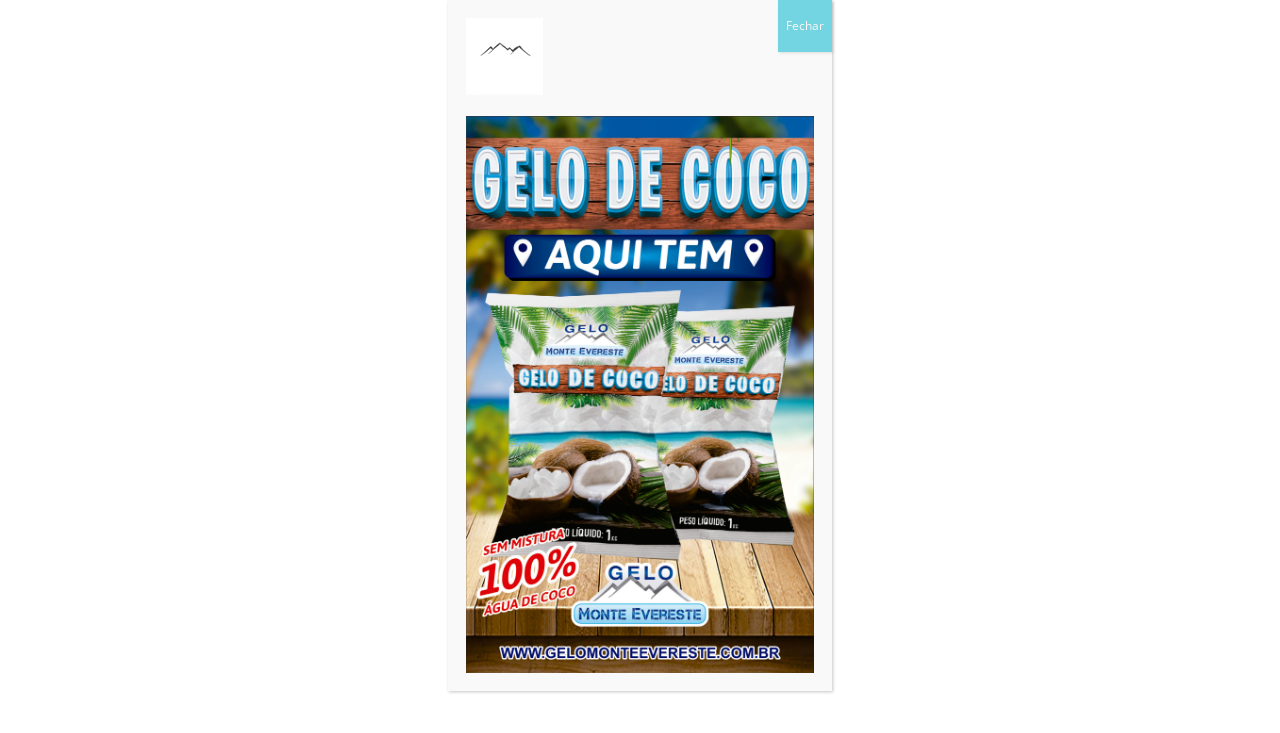

--- FILE ---
content_type: text/html; charset=UTF-8
request_url: https://www.geloemcuritiba.com.br/gelo-em-curitiba-4/
body_size: 17958
content:
<!DOCTYPE html>
<html dir="ltr" lang="pt-BR" prefix="og: https://ogp.me/ns#">
<head>
	<meta name="yandex-verification" content="e8553b4e35b85e13" />
      <meta name="googlebot" content="index,archive,follow" />
<meta name="msnbot" content="all,index,follow" />
<meta name="robots" content="all,index,follow" />
<meta name="robots" content="max-snippet:160" />
<meta name="robots" content="max-image-preview:large" />
<meta name="robots" content="max-video-preview:15" />
	<meta charset="UTF-8" />
<meta http-equiv="X-UA-Compatible" content="IE=edge">
	<link rel="pingback" href="https://www.geloemcuritiba.com.br/xmlrpc.php" />

	<script type="text/javascript">
		document.documentElement.className = 'js';
	</script>

	<title>GELO EM CURITIBA 4 | Gelo em Curitiba</title>
<link rel="preconnect" href="https://fonts.gstatic.com" crossorigin /><style id="et-divi-open-sans-inline-css">/* Original: https://fonts.googleapis.com/css?family=Open+Sans:300italic,400italic,600italic,700italic,800italic,400,300,600,700,800&#038;subset=latin,latin-ext&#038;display=swap *//* User Agent: Mozilla/5.0 (Unknown; Linux x86_64) AppleWebKit/538.1 (KHTML, like Gecko) Safari/538.1 Daum/4.1 */@font-face {font-family: 'Open Sans';font-style: italic;font-weight: 300;font-stretch: normal;font-display: swap;src: url(https://fonts.gstatic.com/s/opensans/v44/memQYaGs126MiZpBA-UFUIcVXSCEkx2cmqvXlWq8tWZ0Pw86hd0Rk5hkWV4exQ.ttf) format('truetype');}@font-face {font-family: 'Open Sans';font-style: italic;font-weight: 400;font-stretch: normal;font-display: swap;src: url(https://fonts.gstatic.com/s/opensans/v44/memQYaGs126MiZpBA-UFUIcVXSCEkx2cmqvXlWq8tWZ0Pw86hd0Rk8ZkWV4exQ.ttf) format('truetype');}@font-face {font-family: 'Open Sans';font-style: italic;font-weight: 600;font-stretch: normal;font-display: swap;src: url(https://fonts.gstatic.com/s/opensans/v44/memQYaGs126MiZpBA-UFUIcVXSCEkx2cmqvXlWq8tWZ0Pw86hd0RkxhjWV4exQ.ttf) format('truetype');}@font-face {font-family: 'Open Sans';font-style: italic;font-weight: 700;font-stretch: normal;font-display: swap;src: url(https://fonts.gstatic.com/s/opensans/v44/memQYaGs126MiZpBA-UFUIcVXSCEkx2cmqvXlWq8tWZ0Pw86hd0RkyFjWV4exQ.ttf) format('truetype');}@font-face {font-family: 'Open Sans';font-style: italic;font-weight: 800;font-stretch: normal;font-display: swap;src: url(https://fonts.gstatic.com/s/opensans/v44/memQYaGs126MiZpBA-UFUIcVXSCEkx2cmqvXlWq8tWZ0Pw86hd0Rk0ZjWV4exQ.ttf) format('truetype');}@font-face {font-family: 'Open Sans';font-style: normal;font-weight: 300;font-stretch: normal;font-display: swap;src: url(https://fonts.gstatic.com/s/opensans/v44/memSYaGs126MiZpBA-UvWbX2vVnXBbObj2OVZyOOSr4dVJWUgsiH0B4uaVc.ttf) format('truetype');}@font-face {font-family: 'Open Sans';font-style: normal;font-weight: 400;font-stretch: normal;font-display: swap;src: url(https://fonts.gstatic.com/s/opensans/v44/memSYaGs126MiZpBA-UvWbX2vVnXBbObj2OVZyOOSr4dVJWUgsjZ0B4uaVc.ttf) format('truetype');}@font-face {font-family: 'Open Sans';font-style: normal;font-weight: 600;font-stretch: normal;font-display: swap;src: url(https://fonts.gstatic.com/s/opensans/v44/memSYaGs126MiZpBA-UvWbX2vVnXBbObj2OVZyOOSr4dVJWUgsgH1x4uaVc.ttf) format('truetype');}@font-face {font-family: 'Open Sans';font-style: normal;font-weight: 700;font-stretch: normal;font-display: swap;src: url(https://fonts.gstatic.com/s/opensans/v44/memSYaGs126MiZpBA-UvWbX2vVnXBbObj2OVZyOOSr4dVJWUgsg-1x4uaVc.ttf) format('truetype');}@font-face {font-family: 'Open Sans';font-style: normal;font-weight: 800;font-stretch: normal;font-display: swap;src: url(https://fonts.gstatic.com/s/opensans/v44/memSYaGs126MiZpBA-UvWbX2vVnXBbObj2OVZyOOSr4dVJWUgshZ1x4uaVc.ttf) format('truetype');}/* User Agent: Mozilla/5.0 (Windows NT 6.1; WOW64; rv:27.0) Gecko/20100101 Firefox/27.0 */@font-face {font-family: 'Open Sans';font-style: italic;font-weight: 300;font-stretch: normal;font-display: swap;src: url(https://fonts.gstatic.com/l/font?kit=memQYaGs126MiZpBA-UFUIcVXSCEkx2cmqvXlWq8tWZ0Pw86hd0Rk5hkWV4exg&skey=743457fe2cc29280&v=v44) format('woff');}@font-face {font-family: 'Open Sans';font-style: italic;font-weight: 400;font-stretch: normal;font-display: swap;src: url(https://fonts.gstatic.com/l/font?kit=memQYaGs126MiZpBA-UFUIcVXSCEkx2cmqvXlWq8tWZ0Pw86hd0Rk8ZkWV4exg&skey=743457fe2cc29280&v=v44) format('woff');}@font-face {font-family: 'Open Sans';font-style: italic;font-weight: 600;font-stretch: normal;font-display: swap;src: url(https://fonts.gstatic.com/l/font?kit=memQYaGs126MiZpBA-UFUIcVXSCEkx2cmqvXlWq8tWZ0Pw86hd0RkxhjWV4exg&skey=743457fe2cc29280&v=v44) format('woff');}@font-face {font-family: 'Open Sans';font-style: italic;font-weight: 700;font-stretch: normal;font-display: swap;src: url(https://fonts.gstatic.com/l/font?kit=memQYaGs126MiZpBA-UFUIcVXSCEkx2cmqvXlWq8tWZ0Pw86hd0RkyFjWV4exg&skey=743457fe2cc29280&v=v44) format('woff');}@font-face {font-family: 'Open Sans';font-style: italic;font-weight: 800;font-stretch: normal;font-display: swap;src: url(https://fonts.gstatic.com/l/font?kit=memQYaGs126MiZpBA-UFUIcVXSCEkx2cmqvXlWq8tWZ0Pw86hd0Rk0ZjWV4exg&skey=743457fe2cc29280&v=v44) format('woff');}@font-face {font-family: 'Open Sans';font-style: normal;font-weight: 300;font-stretch: normal;font-display: swap;src: url(https://fonts.gstatic.com/l/font?kit=memSYaGs126MiZpBA-UvWbX2vVnXBbObj2OVZyOOSr4dVJWUgsiH0B4uaVQ&skey=62c1cbfccc78b4b2&v=v44) format('woff');}@font-face {font-family: 'Open Sans';font-style: normal;font-weight: 400;font-stretch: normal;font-display: swap;src: url(https://fonts.gstatic.com/l/font?kit=memSYaGs126MiZpBA-UvWbX2vVnXBbObj2OVZyOOSr4dVJWUgsjZ0B4uaVQ&skey=62c1cbfccc78b4b2&v=v44) format('woff');}@font-face {font-family: 'Open Sans';font-style: normal;font-weight: 600;font-stretch: normal;font-display: swap;src: url(https://fonts.gstatic.com/l/font?kit=memSYaGs126MiZpBA-UvWbX2vVnXBbObj2OVZyOOSr4dVJWUgsgH1x4uaVQ&skey=62c1cbfccc78b4b2&v=v44) format('woff');}@font-face {font-family: 'Open Sans';font-style: normal;font-weight: 700;font-stretch: normal;font-display: swap;src: url(https://fonts.gstatic.com/l/font?kit=memSYaGs126MiZpBA-UvWbX2vVnXBbObj2OVZyOOSr4dVJWUgsg-1x4uaVQ&skey=62c1cbfccc78b4b2&v=v44) format('woff');}@font-face {font-family: 'Open Sans';font-style: normal;font-weight: 800;font-stretch: normal;font-display: swap;src: url(https://fonts.gstatic.com/l/font?kit=memSYaGs126MiZpBA-UvWbX2vVnXBbObj2OVZyOOSr4dVJWUgshZ1x4uaVQ&skey=62c1cbfccc78b4b2&v=v44) format('woff');}/* User Agent: Mozilla/5.0 (Windows NT 6.3; rv:39.0) Gecko/20100101 Firefox/39.0 */@font-face {font-family: 'Open Sans';font-style: italic;font-weight: 300;font-stretch: normal;font-display: swap;src: url(https://fonts.gstatic.com/s/opensans/v44/memQYaGs126MiZpBA-UFUIcVXSCEkx2cmqvXlWq8tWZ0Pw86hd0Rk5hkWV4ewA.woff2) format('woff2');}@font-face {font-family: 'Open Sans';font-style: italic;font-weight: 400;font-stretch: normal;font-display: swap;src: url(https://fonts.gstatic.com/s/opensans/v44/memQYaGs126MiZpBA-UFUIcVXSCEkx2cmqvXlWq8tWZ0Pw86hd0Rk8ZkWV4ewA.woff2) format('woff2');}@font-face {font-family: 'Open Sans';font-style: italic;font-weight: 600;font-stretch: normal;font-display: swap;src: url(https://fonts.gstatic.com/s/opensans/v44/memQYaGs126MiZpBA-UFUIcVXSCEkx2cmqvXlWq8tWZ0Pw86hd0RkxhjWV4ewA.woff2) format('woff2');}@font-face {font-family: 'Open Sans';font-style: italic;font-weight: 700;font-stretch: normal;font-display: swap;src: url(https://fonts.gstatic.com/s/opensans/v44/memQYaGs126MiZpBA-UFUIcVXSCEkx2cmqvXlWq8tWZ0Pw86hd0RkyFjWV4ewA.woff2) format('woff2');}@font-face {font-family: 'Open Sans';font-style: italic;font-weight: 800;font-stretch: normal;font-display: swap;src: url(https://fonts.gstatic.com/s/opensans/v44/memQYaGs126MiZpBA-UFUIcVXSCEkx2cmqvXlWq8tWZ0Pw86hd0Rk0ZjWV4ewA.woff2) format('woff2');}@font-face {font-family: 'Open Sans';font-style: normal;font-weight: 300;font-stretch: normal;font-display: swap;src: url(https://fonts.gstatic.com/s/opensans/v44/memSYaGs126MiZpBA-UvWbX2vVnXBbObj2OVZyOOSr4dVJWUgsiH0B4uaVI.woff2) format('woff2');}@font-face {font-family: 'Open Sans';font-style: normal;font-weight: 400;font-stretch: normal;font-display: swap;src: url(https://fonts.gstatic.com/s/opensans/v44/memSYaGs126MiZpBA-UvWbX2vVnXBbObj2OVZyOOSr4dVJWUgsjZ0B4uaVI.woff2) format('woff2');}@font-face {font-family: 'Open Sans';font-style: normal;font-weight: 600;font-stretch: normal;font-display: swap;src: url(https://fonts.gstatic.com/s/opensans/v44/memSYaGs126MiZpBA-UvWbX2vVnXBbObj2OVZyOOSr4dVJWUgsgH1x4uaVI.woff2) format('woff2');}@font-face {font-family: 'Open Sans';font-style: normal;font-weight: 700;font-stretch: normal;font-display: swap;src: url(https://fonts.gstatic.com/s/opensans/v44/memSYaGs126MiZpBA-UvWbX2vVnXBbObj2OVZyOOSr4dVJWUgsg-1x4uaVI.woff2) format('woff2');}@font-face {font-family: 'Open Sans';font-style: normal;font-weight: 800;font-stretch: normal;font-display: swap;src: url(https://fonts.gstatic.com/s/opensans/v44/memSYaGs126MiZpBA-UvWbX2vVnXBbObj2OVZyOOSr4dVJWUgshZ1x4uaVI.woff2) format('woff2');}</style>
		<!-- All in One SEO 4.9.2 - aioseo.com -->
	<meta name="robots" content="max-snippet:-1, max-image-preview:large, max-video-preview:-1" />
	<meta name="author" content="CjIhxBTTXFXhc"/>
	<meta name="google-site-verification" content="gzG0vJ3wHdPIS98VhvcWzb6wJJZmo38IHI7aWbBswk" />
	<meta name="msvalidate.01" content="3039E93D81500AFA88DBAF5123248700" />
	<link rel="canonical" href="https://www.geloemcuritiba.com.br/gelo-em-curitiba-4/" />
	<meta name="generator" content="All in One SEO (AIOSEO) 4.9.2" />
		<meta property="og:locale" content="pt_BR" />
		<meta property="og:site_name" content="Gelo em Curitiba | VENDA DE GELO" />
		<meta property="og:type" content="article" />
		<meta property="og:title" content="GELO EM CURITIBA 4 | Gelo em Curitiba" />
		<meta property="og:url" content="https://www.geloemcuritiba.com.br/gelo-em-curitiba-4/" />
		<meta property="og:image" content="https://www.geloemcuritiba.com.br/wp-content/uploads/2019/03/GELO-CURITIBA.jpg" />
		<meta property="og:image:secure_url" content="https://www.geloemcuritiba.com.br/wp-content/uploads/2019/03/GELO-CURITIBA.jpg" />
		<meta property="og:image:width" content="510" />
		<meta property="og:image:height" content="510" />
		<meta property="article:published_time" content="2019-03-11T19:57:25+00:00" />
		<meta property="article:modified_time" content="2021-04-19T19:22:47+00:00" />
		<script type="application/ld+json" class="aioseo-schema">
			{"@context":"https:\/\/schema.org","@graph":[{"@type":"BreadcrumbList","@id":"https:\/\/www.geloemcuritiba.com.br\/gelo-em-curitiba-4\/#breadcrumblist","itemListElement":[{"@type":"ListItem","@id":"https:\/\/www.geloemcuritiba.com.br#listItem","position":1,"name":"In\u00edcio","item":"https:\/\/www.geloemcuritiba.com.br","nextItem":{"@type":"ListItem","@id":"https:\/\/www.geloemcuritiba.com.br\/gelo-em-curitiba-4\/#listItem","name":"GELO EM CURITIBA 4"}},{"@type":"ListItem","@id":"https:\/\/www.geloemcuritiba.com.br\/gelo-em-curitiba-4\/#listItem","position":2,"name":"GELO EM CURITIBA 4","previousItem":{"@type":"ListItem","@id":"https:\/\/www.geloemcuritiba.com.br#listItem","name":"In\u00edcio"}}]},{"@type":"ItemPage","@id":"https:\/\/www.geloemcuritiba.com.br\/gelo-em-curitiba-4\/#itempage","url":"https:\/\/www.geloemcuritiba.com.br\/gelo-em-curitiba-4\/","name":"GELO EM CURITIBA 4 | Gelo em Curitiba","inLanguage":"pt-BR","isPartOf":{"@id":"https:\/\/www.geloemcuritiba.com.br\/#website"},"breadcrumb":{"@id":"https:\/\/www.geloemcuritiba.com.br\/gelo-em-curitiba-4\/#breadcrumblist"},"author":{"@id":"https:\/\/www.geloemcuritiba.com.br\/author\/cjihxbttxfxhc\/#author"},"creator":{"@id":"https:\/\/www.geloemcuritiba.com.br\/author\/cjihxbttxfxhc\/#author"},"datePublished":"2019-03-11T16:57:25-03:00","dateModified":"2021-04-19T16:22:47-03:00"},{"@type":"Organization","@id":"https:\/\/www.geloemcuritiba.com.br\/#organization","name":"GELO MONTE EVREST","description":"VENDA DE GELO","url":"https:\/\/www.geloemcuritiba.com.br\/","telephone":"+554131144610","logo":{"@type":"ImageObject","url":"https:\/\/www.geloemcuritiba.com.br\/wp-content\/uploads\/2019\/03\/GELO-EM-CURITIBA-E-REGI\u00c3O.png","@id":"https:\/\/www.geloemcuritiba.com.br\/gelo-em-curitiba-4\/#organizationLogo","width":400,"height":174},"image":{"@id":"https:\/\/www.geloemcuritiba.com.br\/gelo-em-curitiba-4\/#organizationLogo"}},{"@type":"Person","@id":"https:\/\/www.geloemcuritiba.com.br\/author\/cjihxbttxfxhc\/#author","url":"https:\/\/www.geloemcuritiba.com.br\/author\/cjihxbttxfxhc\/","name":"CjIhxBTTXFXhc","image":{"@type":"ImageObject","@id":"https:\/\/www.geloemcuritiba.com.br\/gelo-em-curitiba-4\/#authorImage","url":"https:\/\/secure.gravatar.com\/avatar\/83d2733663dd6fa0b72f6f938465b9c2d7c7aeaaa72dcc6b08702275efd7ab3e?s=96&d=mm&r=g","width":96,"height":96,"caption":"CjIhxBTTXFXhc"}},{"@type":"WebSite","@id":"https:\/\/www.geloemcuritiba.com.br\/#website","url":"https:\/\/www.geloemcuritiba.com.br\/","name":"Gelo em Curitiba","description":"VENDA DE GELO","inLanguage":"pt-BR","publisher":{"@id":"https:\/\/www.geloemcuritiba.com.br\/#organization"}}]}
		</script>
		<!-- All in One SEO -->

<script type="text/javascript">
			let jqueryParams=[],jQuery=function(r){return jqueryParams=[...jqueryParams,r],jQuery},$=function(r){return jqueryParams=[...jqueryParams,r],$};window.jQuery=jQuery,window.$=jQuery;let customHeadScripts=!1;jQuery.fn=jQuery.prototype={},$.fn=jQuery.prototype={},jQuery.noConflict=function(r){if(window.jQuery)return jQuery=window.jQuery,$=window.jQuery,customHeadScripts=!0,jQuery.noConflict},jQuery.ready=function(r){jqueryParams=[...jqueryParams,r]},$.ready=function(r){jqueryParams=[...jqueryParams,r]},jQuery.load=function(r){jqueryParams=[...jqueryParams,r]},$.load=function(r){jqueryParams=[...jqueryParams,r]},jQuery.fn.ready=function(r){jqueryParams=[...jqueryParams,r]},$.fn.ready=function(r){jqueryParams=[...jqueryParams,r]};</script><link rel='dns-prefetch' href='//www.googletagmanager.com' />
<link rel="alternate" type="application/rss+xml" title="Feed para Gelo em Curitiba &raquo;" href="https://www.geloemcuritiba.com.br/feed/" />
<link rel="alternate" type="application/rss+xml" title="Feed de comentários para Gelo em Curitiba &raquo;" href="https://www.geloemcuritiba.com.br/comments/feed/" />
<link rel="alternate" type="application/rss+xml" title="Feed de comentários para Gelo em Curitiba &raquo; GELO EM CURITIBA 4" href="https://www.geloemcuritiba.com.br/feed/?attachment_id=645" />
<link rel="alternate" title="oEmbed (JSON)" type="application/json+oembed" href="https://www.geloemcuritiba.com.br/wp-json/oembed/1.0/embed?url=https%3A%2F%2Fwww.geloemcuritiba.com.br%2Fgelo-em-curitiba-4%2F" />
<link rel="alternate" title="oEmbed (XML)" type="text/xml+oembed" href="https://www.geloemcuritiba.com.br/wp-json/oembed/1.0/embed?url=https%3A%2F%2Fwww.geloemcuritiba.com.br%2Fgelo-em-curitiba-4%2F&#038;format=xml" />
		<!-- This site uses the Google Analytics by MonsterInsights plugin v9.11.0 - Using Analytics tracking - https://www.monsterinsights.com/ -->
		<!-- Note: MonsterInsights is not currently configured on this site. The site owner needs to authenticate with Google Analytics in the MonsterInsights settings panel. -->
					<!-- No tracking code set -->
				<!-- / Google Analytics by MonsterInsights -->
		<meta content="Divi Child Theme v.2.0" name="generator"/><style id='wp-block-library-inline-css' type='text/css'>
:root{--wp-block-synced-color:#7a00df;--wp-block-synced-color--rgb:122,0,223;--wp-bound-block-color:var(--wp-block-synced-color);--wp-editor-canvas-background:#ddd;--wp-admin-theme-color:#007cba;--wp-admin-theme-color--rgb:0,124,186;--wp-admin-theme-color-darker-10:#006ba1;--wp-admin-theme-color-darker-10--rgb:0,107,160.5;--wp-admin-theme-color-darker-20:#005a87;--wp-admin-theme-color-darker-20--rgb:0,90,135;--wp-admin-border-width-focus:2px}@media (min-resolution:192dpi){:root{--wp-admin-border-width-focus:1.5px}}.wp-element-button{cursor:pointer}:root .has-very-light-gray-background-color{background-color:#eee}:root .has-very-dark-gray-background-color{background-color:#313131}:root .has-very-light-gray-color{color:#eee}:root .has-very-dark-gray-color{color:#313131}:root .has-vivid-green-cyan-to-vivid-cyan-blue-gradient-background{background:linear-gradient(135deg,#00d084,#0693e3)}:root .has-purple-crush-gradient-background{background:linear-gradient(135deg,#34e2e4,#4721fb 50%,#ab1dfe)}:root .has-hazy-dawn-gradient-background{background:linear-gradient(135deg,#faaca8,#dad0ec)}:root .has-subdued-olive-gradient-background{background:linear-gradient(135deg,#fafae1,#67a671)}:root .has-atomic-cream-gradient-background{background:linear-gradient(135deg,#fdd79a,#004a59)}:root .has-nightshade-gradient-background{background:linear-gradient(135deg,#330968,#31cdcf)}:root .has-midnight-gradient-background{background:linear-gradient(135deg,#020381,#2874fc)}:root{--wp--preset--font-size--normal:16px;--wp--preset--font-size--huge:42px}.has-regular-font-size{font-size:1em}.has-larger-font-size{font-size:2.625em}.has-normal-font-size{font-size:var(--wp--preset--font-size--normal)}.has-huge-font-size{font-size:var(--wp--preset--font-size--huge)}.has-text-align-center{text-align:center}.has-text-align-left{text-align:left}.has-text-align-right{text-align:right}.has-fit-text{white-space:nowrap!important}#end-resizable-editor-section{display:none}.aligncenter{clear:both}.items-justified-left{justify-content:flex-start}.items-justified-center{justify-content:center}.items-justified-right{justify-content:flex-end}.items-justified-space-between{justify-content:space-between}.screen-reader-text{border:0;clip-path:inset(50%);height:1px;margin:-1px;overflow:hidden;padding:0;position:absolute;width:1px;word-wrap:normal!important}.screen-reader-text:focus{background-color:#ddd;clip-path:none;color:#444;display:block;font-size:1em;height:auto;left:5px;line-height:normal;padding:15px 23px 14px;text-decoration:none;top:5px;width:auto;z-index:100000}html :where(.has-border-color){border-style:solid}html :where([style*=border-top-color]){border-top-style:solid}html :where([style*=border-right-color]){border-right-style:solid}html :where([style*=border-bottom-color]){border-bottom-style:solid}html :where([style*=border-left-color]){border-left-style:solid}html :where([style*=border-width]){border-style:solid}html :where([style*=border-top-width]){border-top-style:solid}html :where([style*=border-right-width]){border-right-style:solid}html :where([style*=border-bottom-width]){border-bottom-style:solid}html :where([style*=border-left-width]){border-left-style:solid}html :where(img[class*=wp-image-]){height:auto;max-width:100%}:where(figure){margin:0 0 1em}html :where(.is-position-sticky){--wp-admin--admin-bar--position-offset:var(--wp-admin--admin-bar--height,0px)}@media screen and (max-width:600px){html :where(.is-position-sticky){--wp-admin--admin-bar--position-offset:0px}}

/*# sourceURL=wp-block-library-inline-css */
</style><style id='global-styles-inline-css' type='text/css'>
:root{--wp--preset--aspect-ratio--square: 1;--wp--preset--aspect-ratio--4-3: 4/3;--wp--preset--aspect-ratio--3-4: 3/4;--wp--preset--aspect-ratio--3-2: 3/2;--wp--preset--aspect-ratio--2-3: 2/3;--wp--preset--aspect-ratio--16-9: 16/9;--wp--preset--aspect-ratio--9-16: 9/16;--wp--preset--color--black: #000000;--wp--preset--color--cyan-bluish-gray: #abb8c3;--wp--preset--color--white: #ffffff;--wp--preset--color--pale-pink: #f78da7;--wp--preset--color--vivid-red: #cf2e2e;--wp--preset--color--luminous-vivid-orange: #ff6900;--wp--preset--color--luminous-vivid-amber: #fcb900;--wp--preset--color--light-green-cyan: #7bdcb5;--wp--preset--color--vivid-green-cyan: #00d084;--wp--preset--color--pale-cyan-blue: #8ed1fc;--wp--preset--color--vivid-cyan-blue: #0693e3;--wp--preset--color--vivid-purple: #9b51e0;--wp--preset--gradient--vivid-cyan-blue-to-vivid-purple: linear-gradient(135deg,rgb(6,147,227) 0%,rgb(155,81,224) 100%);--wp--preset--gradient--light-green-cyan-to-vivid-green-cyan: linear-gradient(135deg,rgb(122,220,180) 0%,rgb(0,208,130) 100%);--wp--preset--gradient--luminous-vivid-amber-to-luminous-vivid-orange: linear-gradient(135deg,rgb(252,185,0) 0%,rgb(255,105,0) 100%);--wp--preset--gradient--luminous-vivid-orange-to-vivid-red: linear-gradient(135deg,rgb(255,105,0) 0%,rgb(207,46,46) 100%);--wp--preset--gradient--very-light-gray-to-cyan-bluish-gray: linear-gradient(135deg,rgb(238,238,238) 0%,rgb(169,184,195) 100%);--wp--preset--gradient--cool-to-warm-spectrum: linear-gradient(135deg,rgb(74,234,220) 0%,rgb(151,120,209) 20%,rgb(207,42,186) 40%,rgb(238,44,130) 60%,rgb(251,105,98) 80%,rgb(254,248,76) 100%);--wp--preset--gradient--blush-light-purple: linear-gradient(135deg,rgb(255,206,236) 0%,rgb(152,150,240) 100%);--wp--preset--gradient--blush-bordeaux: linear-gradient(135deg,rgb(254,205,165) 0%,rgb(254,45,45) 50%,rgb(107,0,62) 100%);--wp--preset--gradient--luminous-dusk: linear-gradient(135deg,rgb(255,203,112) 0%,rgb(199,81,192) 50%,rgb(65,88,208) 100%);--wp--preset--gradient--pale-ocean: linear-gradient(135deg,rgb(255,245,203) 0%,rgb(182,227,212) 50%,rgb(51,167,181) 100%);--wp--preset--gradient--electric-grass: linear-gradient(135deg,rgb(202,248,128) 0%,rgb(113,206,126) 100%);--wp--preset--gradient--midnight: linear-gradient(135deg,rgb(2,3,129) 0%,rgb(40,116,252) 100%);--wp--preset--font-size--small: 13px;--wp--preset--font-size--medium: 20px;--wp--preset--font-size--large: 36px;--wp--preset--font-size--x-large: 42px;--wp--preset--spacing--20: 0.44rem;--wp--preset--spacing--30: 0.67rem;--wp--preset--spacing--40: 1rem;--wp--preset--spacing--50: 1.5rem;--wp--preset--spacing--60: 2.25rem;--wp--preset--spacing--70: 3.38rem;--wp--preset--spacing--80: 5.06rem;--wp--preset--shadow--natural: 6px 6px 9px rgba(0, 0, 0, 0.2);--wp--preset--shadow--deep: 12px 12px 50px rgba(0, 0, 0, 0.4);--wp--preset--shadow--sharp: 6px 6px 0px rgba(0, 0, 0, 0.2);--wp--preset--shadow--outlined: 6px 6px 0px -3px rgb(255, 255, 255), 6px 6px rgb(0, 0, 0);--wp--preset--shadow--crisp: 6px 6px 0px rgb(0, 0, 0);}:root { --wp--style--global--content-size: 823px;--wp--style--global--wide-size: 1080px; }:where(body) { margin: 0; }.wp-site-blocks > .alignleft { float: left; margin-right: 2em; }.wp-site-blocks > .alignright { float: right; margin-left: 2em; }.wp-site-blocks > .aligncenter { justify-content: center; margin-left: auto; margin-right: auto; }:where(.is-layout-flex){gap: 0.5em;}:where(.is-layout-grid){gap: 0.5em;}.is-layout-flow > .alignleft{float: left;margin-inline-start: 0;margin-inline-end: 2em;}.is-layout-flow > .alignright{float: right;margin-inline-start: 2em;margin-inline-end: 0;}.is-layout-flow > .aligncenter{margin-left: auto !important;margin-right: auto !important;}.is-layout-constrained > .alignleft{float: left;margin-inline-start: 0;margin-inline-end: 2em;}.is-layout-constrained > .alignright{float: right;margin-inline-start: 2em;margin-inline-end: 0;}.is-layout-constrained > .aligncenter{margin-left: auto !important;margin-right: auto !important;}.is-layout-constrained > :where(:not(.alignleft):not(.alignright):not(.alignfull)){max-width: var(--wp--style--global--content-size);margin-left: auto !important;margin-right: auto !important;}.is-layout-constrained > .alignwide{max-width: var(--wp--style--global--wide-size);}body .is-layout-flex{display: flex;}.is-layout-flex{flex-wrap: wrap;align-items: center;}.is-layout-flex > :is(*, div){margin: 0;}body .is-layout-grid{display: grid;}.is-layout-grid > :is(*, div){margin: 0;}body{padding-top: 0px;padding-right: 0px;padding-bottom: 0px;padding-left: 0px;}:root :where(.wp-element-button, .wp-block-button__link){background-color: #32373c;border-width: 0;color: #fff;font-family: inherit;font-size: inherit;font-style: inherit;font-weight: inherit;letter-spacing: inherit;line-height: inherit;padding-top: calc(0.667em + 2px);padding-right: calc(1.333em + 2px);padding-bottom: calc(0.667em + 2px);padding-left: calc(1.333em + 2px);text-decoration: none;text-transform: inherit;}.has-black-color{color: var(--wp--preset--color--black) !important;}.has-cyan-bluish-gray-color{color: var(--wp--preset--color--cyan-bluish-gray) !important;}.has-white-color{color: var(--wp--preset--color--white) !important;}.has-pale-pink-color{color: var(--wp--preset--color--pale-pink) !important;}.has-vivid-red-color{color: var(--wp--preset--color--vivid-red) !important;}.has-luminous-vivid-orange-color{color: var(--wp--preset--color--luminous-vivid-orange) !important;}.has-luminous-vivid-amber-color{color: var(--wp--preset--color--luminous-vivid-amber) !important;}.has-light-green-cyan-color{color: var(--wp--preset--color--light-green-cyan) !important;}.has-vivid-green-cyan-color{color: var(--wp--preset--color--vivid-green-cyan) !important;}.has-pale-cyan-blue-color{color: var(--wp--preset--color--pale-cyan-blue) !important;}.has-vivid-cyan-blue-color{color: var(--wp--preset--color--vivid-cyan-blue) !important;}.has-vivid-purple-color{color: var(--wp--preset--color--vivid-purple) !important;}.has-black-background-color{background-color: var(--wp--preset--color--black) !important;}.has-cyan-bluish-gray-background-color{background-color: var(--wp--preset--color--cyan-bluish-gray) !important;}.has-white-background-color{background-color: var(--wp--preset--color--white) !important;}.has-pale-pink-background-color{background-color: var(--wp--preset--color--pale-pink) !important;}.has-vivid-red-background-color{background-color: var(--wp--preset--color--vivid-red) !important;}.has-luminous-vivid-orange-background-color{background-color: var(--wp--preset--color--luminous-vivid-orange) !important;}.has-luminous-vivid-amber-background-color{background-color: var(--wp--preset--color--luminous-vivid-amber) !important;}.has-light-green-cyan-background-color{background-color: var(--wp--preset--color--light-green-cyan) !important;}.has-vivid-green-cyan-background-color{background-color: var(--wp--preset--color--vivid-green-cyan) !important;}.has-pale-cyan-blue-background-color{background-color: var(--wp--preset--color--pale-cyan-blue) !important;}.has-vivid-cyan-blue-background-color{background-color: var(--wp--preset--color--vivid-cyan-blue) !important;}.has-vivid-purple-background-color{background-color: var(--wp--preset--color--vivid-purple) !important;}.has-black-border-color{border-color: var(--wp--preset--color--black) !important;}.has-cyan-bluish-gray-border-color{border-color: var(--wp--preset--color--cyan-bluish-gray) !important;}.has-white-border-color{border-color: var(--wp--preset--color--white) !important;}.has-pale-pink-border-color{border-color: var(--wp--preset--color--pale-pink) !important;}.has-vivid-red-border-color{border-color: var(--wp--preset--color--vivid-red) !important;}.has-luminous-vivid-orange-border-color{border-color: var(--wp--preset--color--luminous-vivid-orange) !important;}.has-luminous-vivid-amber-border-color{border-color: var(--wp--preset--color--luminous-vivid-amber) !important;}.has-light-green-cyan-border-color{border-color: var(--wp--preset--color--light-green-cyan) !important;}.has-vivid-green-cyan-border-color{border-color: var(--wp--preset--color--vivid-green-cyan) !important;}.has-pale-cyan-blue-border-color{border-color: var(--wp--preset--color--pale-cyan-blue) !important;}.has-vivid-cyan-blue-border-color{border-color: var(--wp--preset--color--vivid-cyan-blue) !important;}.has-vivid-purple-border-color{border-color: var(--wp--preset--color--vivid-purple) !important;}.has-vivid-cyan-blue-to-vivid-purple-gradient-background{background: var(--wp--preset--gradient--vivid-cyan-blue-to-vivid-purple) !important;}.has-light-green-cyan-to-vivid-green-cyan-gradient-background{background: var(--wp--preset--gradient--light-green-cyan-to-vivid-green-cyan) !important;}.has-luminous-vivid-amber-to-luminous-vivid-orange-gradient-background{background: var(--wp--preset--gradient--luminous-vivid-amber-to-luminous-vivid-orange) !important;}.has-luminous-vivid-orange-to-vivid-red-gradient-background{background: var(--wp--preset--gradient--luminous-vivid-orange-to-vivid-red) !important;}.has-very-light-gray-to-cyan-bluish-gray-gradient-background{background: var(--wp--preset--gradient--very-light-gray-to-cyan-bluish-gray) !important;}.has-cool-to-warm-spectrum-gradient-background{background: var(--wp--preset--gradient--cool-to-warm-spectrum) !important;}.has-blush-light-purple-gradient-background{background: var(--wp--preset--gradient--blush-light-purple) !important;}.has-blush-bordeaux-gradient-background{background: var(--wp--preset--gradient--blush-bordeaux) !important;}.has-luminous-dusk-gradient-background{background: var(--wp--preset--gradient--luminous-dusk) !important;}.has-pale-ocean-gradient-background{background: var(--wp--preset--gradient--pale-ocean) !important;}.has-electric-grass-gradient-background{background: var(--wp--preset--gradient--electric-grass) !important;}.has-midnight-gradient-background{background: var(--wp--preset--gradient--midnight) !important;}.has-small-font-size{font-size: var(--wp--preset--font-size--small) !important;}.has-medium-font-size{font-size: var(--wp--preset--font-size--medium) !important;}.has-large-font-size{font-size: var(--wp--preset--font-size--large) !important;}.has-x-large-font-size{font-size: var(--wp--preset--font-size--x-large) !important;}
/*# sourceURL=global-styles-inline-css */
</style>

<link rel='stylesheet' id='wp-components-css' href='https://www.geloemcuritiba.com.br/wp-includes/css/dist/components/style.min.css?ver=6.9' type='text/css' media='all' />
<link rel='stylesheet' id='wp-preferences-css' href='https://www.geloemcuritiba.com.br/wp-includes/css/dist/preferences/style.min.css?ver=6.9' type='text/css' media='all' />
<link rel='stylesheet' id='wp-block-editor-css' href='https://www.geloemcuritiba.com.br/wp-includes/css/dist/block-editor/style.min.css?ver=6.9' type='text/css' media='all' />
<link rel='stylesheet' id='popup-maker-block-library-style-css' href='https://www.geloemcuritiba.com.br/wp-content/plugins/popup-maker/dist/packages/block-library-style.css?ver=dbea705cfafe089d65f1' type='text/css' media='all' />
<link rel='stylesheet' id='cookie-notice-front-css' href='https://www.geloemcuritiba.com.br/wp-content/plugins/cookie-notice/css/front.min.css?ver=2.5.11' type='text/css' media='all' />
<link rel='stylesheet' id='formcraft-common-css' href='https://www.geloemcuritiba.com.br/wp-content/plugins/formcraft3/dist/formcraft-common.css?ver=3.8.25' type='text/css' media='all' />
<link rel='stylesheet' id='formcraft-form-css' href='https://www.geloemcuritiba.com.br/wp-content/plugins/formcraft3/dist/form.css?ver=3.8.25' type='text/css' media='all' />
<link rel='stylesheet' id='woocommerce-layout-css' href='https://www.geloemcuritiba.com.br/wp-content/plugins/woocommerce/assets/css/woocommerce-layout.css?ver=10.4.3' type='text/css' media='all' />
<link rel='stylesheet' id='woocommerce-smallscreen-css' href='https://www.geloemcuritiba.com.br/wp-content/plugins/woocommerce/assets/css/woocommerce-smallscreen.css?ver=10.4.3' type='text/css' media='only screen and (max-width: 768px)' />
<link rel='stylesheet' id='woocommerce-general-css' href='https://www.geloemcuritiba.com.br/wp-content/plugins/woocommerce/assets/css/woocommerce.css?ver=10.4.3' type='text/css' media='all' />
<style id='woocommerce-inline-inline-css' type='text/css'>
.woocommerce form .form-row .required { visibility: visible; }
/*# sourceURL=woocommerce-inline-inline-css */
</style>
<link rel='stylesheet' id='popup-maker-site-css' href='//www.geloemcuritiba.com.br/wp-content/uploads/pum/pum-site-styles.css?generated=1756748761&#038;ver=1.21.5' type='text/css' media='all' />
<link rel='stylesheet' id='divi-style-parent-css' href='https://www.geloemcuritiba.com.br/wp-content/themes/Divi/style-static.min.css?ver=4.27.5' type='text/css' media='all' />
<link rel='stylesheet' id='divi-style-pum-css' href='https://www.geloemcuritiba.com.br/wp-content/themes/child%20theme/style.css?ver=4.27.5' type='text/css' media='all' />
<script type="text/javascript" id="cookie-notice-front-js-before">
/* <![CDATA[ */
var cnArgs = {"ajaxUrl":"https:\/\/www.geloemcuritiba.com.br\/wp-admin\/admin-ajax.php","nonce":"29d5c9cb78","hideEffect":"fade","position":"bottom","onScroll":false,"onScrollOffset":100,"onClick":false,"cookieName":"cookie_notice_accepted","cookieTime":2592000,"cookieTimeRejected":2592000,"globalCookie":false,"redirection":false,"cache":false,"revokeCookies":false,"revokeCookiesOpt":"automatic"};

//# sourceURL=cookie-notice-front-js-before
/* ]]> */
</script>
<script type="text/javascript" src="https://www.geloemcuritiba.com.br/wp-content/plugins/cookie-notice/js/front.min.js?ver=2.5.11" id="cookie-notice-front-js"></script>
<script type="text/javascript" src="https://www.geloemcuritiba.com.br/wp-includes/js/jquery/jquery.min.js?ver=3.7.1" id="jquery-core-js"></script>
<script type="text/javascript" src="https://www.geloemcuritiba.com.br/wp-includes/js/jquery/jquery-migrate.min.js?ver=3.4.1" id="jquery-migrate-js"></script>
<script type="text/javascript" id="jquery-js-after">
/* <![CDATA[ */
jqueryParams.length&&$.each(jqueryParams,function(e,r){if("function"==typeof r){var n=String(r);n.replace("$","jQuery");var a=new Function("return "+n)();$(document).ready(a)}});
//# sourceURL=jquery-js-after
/* ]]> */
</script>
<script type="text/javascript" src="https://www.geloemcuritiba.com.br/wp-content/plugins/woocommerce/assets/js/jquery-blockui/jquery.blockUI.min.js?ver=2.7.0-wc.10.4.3" id="wc-jquery-blockui-js" defer="defer" data-wp-strategy="defer"></script>
<script type="text/javascript" id="wc-add-to-cart-js-extra">
/* <![CDATA[ */
var wc_add_to_cart_params = {"ajax_url":"/wp-admin/admin-ajax.php","wc_ajax_url":"/?wc-ajax=%%endpoint%%","i18n_view_cart":"Ver carrinho","cart_url":"https://www.geloemcuritiba.com.br/carrinho/","is_cart":"","cart_redirect_after_add":"no"};
//# sourceURL=wc-add-to-cart-js-extra
/* ]]> */
</script>
<script type="text/javascript" src="https://www.geloemcuritiba.com.br/wp-content/plugins/woocommerce/assets/js/frontend/add-to-cart.min.js?ver=10.4.3" id="wc-add-to-cart-js" defer="defer" data-wp-strategy="defer"></script>
<script type="text/javascript" src="https://www.geloemcuritiba.com.br/wp-content/plugins/woocommerce/assets/js/js-cookie/js.cookie.min.js?ver=2.1.4-wc.10.4.3" id="wc-js-cookie-js" defer="defer" data-wp-strategy="defer"></script>
<script type="text/javascript" id="woocommerce-js-extra">
/* <![CDATA[ */
var woocommerce_params = {"ajax_url":"/wp-admin/admin-ajax.php","wc_ajax_url":"/?wc-ajax=%%endpoint%%","i18n_password_show":"Mostrar senha","i18n_password_hide":"Ocultar senha"};
//# sourceURL=woocommerce-js-extra
/* ]]> */
</script>
<script type="text/javascript" src="https://www.geloemcuritiba.com.br/wp-content/plugins/woocommerce/assets/js/frontend/woocommerce.min.js?ver=10.4.3" id="woocommerce-js" defer="defer" data-wp-strategy="defer"></script>

<!-- Snippet da etiqueta do Google (gtag.js) adicionado pelo Site Kit -->
<!-- Snippet do Google Análises adicionado pelo Site Kit -->
<script type="text/javascript" src="https://www.googletagmanager.com/gtag/js?id=G-VMJ5HCXTN2" id="google_gtagjs-js" async></script>
<script type="text/javascript" id="google_gtagjs-js-after">
/* <![CDATA[ */
window.dataLayer = window.dataLayer || [];function gtag(){dataLayer.push(arguments);}
gtag("set","linker",{"domains":["www.geloemcuritiba.com.br"]});
gtag("js", new Date());
gtag("set", "developer_id.dZTNiMT", true);
gtag("config", "G-VMJ5HCXTN2");
//# sourceURL=google_gtagjs-js-after
/* ]]> */
</script>
<link rel="https://api.w.org/" href="https://www.geloemcuritiba.com.br/wp-json/" /><link rel="alternate" title="JSON" type="application/json" href="https://www.geloemcuritiba.com.br/wp-json/wp/v2/media/645" /><link rel="EditURI" type="application/rsd+xml" title="RSD" href="https://www.geloemcuritiba.com.br/xmlrpc.php?rsd" />
<meta name="generator" content="WordPress 6.9" />
<meta name="generator" content="WooCommerce 10.4.3" />
<link rel='shortlink' href='https://www.geloemcuritiba.com.br/?p=645' />
<meta name="generator" content="Site Kit by Google 1.168.0" /><meta name="viewport" content="width=device-width, initial-scale=1.0, maximum-scale=1.0, user-scalable=0" />	<noscript><style>.woocommerce-product-gallery{ opacity: 1 !important; }</style></noscript>
	<meta name="googlebot" content="index,archive,follow">
<meta name="msnbot" content="all,index,follow">
<meta name="robots" content="all,index,follow">
<meta name="robots" content="max-snippet:160">
<meta name="robots" content="max-image-preview:large">
<meta name="robots" content="max-video-preview:15">

<meta name="msvalidate.01" content="3039E93D81500AFA88DBAF5123248700">
<meta name="yandex-verification" content="fbc4bc18c50fdf60">
<meta name="msvalidate.01" content="F7D42BD489BA488CC56DCB7431D36D04">
<meta name="yandex-verification" content="ee124c078e701b65">
<link rel="icon" href="https://www.geloemcuritiba.com.br/wp-content/uploads/2019/03/GELO-EM-CURITIBA-4.jpg" sizes="32x32" />
<link rel="icon" href="https://www.geloemcuritiba.com.br/wp-content/uploads/2019/03/GELO-EM-CURITIBA-4.jpg" sizes="192x192" />
<link rel="apple-touch-icon" href="https://www.geloemcuritiba.com.br/wp-content/uploads/2019/03/GELO-EM-CURITIBA-4.jpg" />
<meta name="msapplication-TileImage" content="https://www.geloemcuritiba.com.br/wp-content/uploads/2019/03/GELO-EM-CURITIBA-4.jpg" />
<style id="et-divi-customizer-global-cached-inline-styles">body,.et_pb_column_1_2 .et_quote_content blockquote cite,.et_pb_column_1_2 .et_link_content a.et_link_main_url,.et_pb_column_1_3 .et_quote_content blockquote cite,.et_pb_column_3_8 .et_quote_content blockquote cite,.et_pb_column_1_4 .et_quote_content blockquote cite,.et_pb_blog_grid .et_quote_content blockquote cite,.et_pb_column_1_3 .et_link_content a.et_link_main_url,.et_pb_column_3_8 .et_link_content a.et_link_main_url,.et_pb_column_1_4 .et_link_content a.et_link_main_url,.et_pb_blog_grid .et_link_content a.et_link_main_url,body .et_pb_bg_layout_light .et_pb_post p,body .et_pb_bg_layout_dark .et_pb_post p{font-size:14px}.et_pb_slide_content,.et_pb_best_value{font-size:15px}.nav li ul{border-color:#00326c}.et_secondary_nav_enabled #page-container #top-header{background-color:#00326c!important}#et-secondary-nav li ul{background-color:#00326c}#top-menu li.current-menu-ancestor>a,#top-menu li.current-menu-item>a,#top-menu li.current_page_item>a{color:#00326c}#main-footer{background-color:#e8e8e8}#footer-widgets .footer-widget a,#footer-widgets .footer-widget li a,#footer-widgets .footer-widget li a:hover{color:#000000}.footer-widget{color:#000000}#main-footer .footer-widget h4,#main-footer .widget_block h1,#main-footer .widget_block h2,#main-footer .widget_block h3,#main-footer .widget_block h4,#main-footer .widget_block h5,#main-footer .widget_block h6{color:#00326c}.footer-widget li:before{border-color:rgba(46,163,242,0.5)}.footer-widget,.footer-widget li,.footer-widget li a,#footer-info{font-size:11px}#main-footer .footer-widget h4,#main-footer .widget_block h1,#main-footer .widget_block h2,#main-footer .widget_block h3,#main-footer .widget_block h4,#main-footer .widget_block h5,#main-footer .widget_block h6{font-weight:bold;font-style:normal;text-transform:none;text-decoration:none}#footer-widgets .footer-widget li:before{top:6.35px}#footer-bottom{background-color:#00326c}#footer-info,#footer-info a{color:#ffffff}#footer-bottom .et-social-icon a{color:#ffffff}@media only screen and (min-width:981px){#main-footer .footer-widget h4,#main-footer .widget_block h1,#main-footer .widget_block h2,#main-footer .widget_block h3,#main-footer .widget_block h4,#main-footer .widget_block h5,#main-footer .widget_block h6{font-size:25px}.et_header_style_left #et-top-navigation,.et_header_style_split #et-top-navigation{padding:53px 0 0 0}.et_header_style_left #et-top-navigation nav>ul>li>a,.et_header_style_split #et-top-navigation nav>ul>li>a{padding-bottom:53px}.et_header_style_split .centered-inline-logo-wrap{width:105px;margin:-105px 0}.et_header_style_split .centered-inline-logo-wrap #logo{max-height:105px}.et_pb_svg_logo.et_header_style_split .centered-inline-logo-wrap #logo{height:105px}.et_header_style_centered #top-menu>li>a{padding-bottom:19px}.et_header_style_slide #et-top-navigation,.et_header_style_fullscreen #et-top-navigation{padding:44px 0 44px 0!important}.et_header_style_centered #main-header .logo_container{height:105px}#logo{max-height:69%}.et_pb_svg_logo #logo{height:69%}.et_fixed_nav #page-container .et-fixed-header#top-header{background-color:#00326c!important}.et_fixed_nav #page-container .et-fixed-header#top-header #et-secondary-nav li ul{background-color:#00326c}.et-fixed-header #top-menu li.current-menu-ancestor>a,.et-fixed-header #top-menu li.current-menu-item>a,.et-fixed-header #top-menu li.current_page_item>a{color:#00326c!important}}@media only screen and (min-width:1350px){.et_pb_row{padding:27px 0}.et_pb_section{padding:54px 0}.single.et_pb_pagebuilder_layout.et_full_width_page .et_post_meta_wrapper{padding-top:81px}.et_pb_fullwidth_section{padding:0}}#main-footer .container{margin-right:2.773%;margin-left:2.773%;width:94.454%!important;max-width:94.454%}.et-cart-info{display:none}</style><link rel='stylesheet' id='wc-blocks-style-css' href='https://www.geloemcuritiba.com.br/wp-content/plugins/woocommerce/assets/client/blocks/wc-blocks.css?ver=wc-10.4.3' type='text/css' media='all' />
<link rel='stylesheet' id='joinchat-css' href='https://www.geloemcuritiba.com.br/wp-content/plugins/creame-whatsapp-me/public/css/joinchat.min.css?ver=6.0.9' type='text/css' media='all' />
<style id='joinchat-inline-css' type='text/css'>
.joinchat{--ch:142;--cs:70%;--cl:49%;--bw:1}
/*# sourceURL=joinchat-inline-css */
</style>
</head>
<body data-rsssl=1 class="attachment wp-singular attachment-template-default single single-attachment postid-645 attachmentid-645 attachment-jpeg wp-theme-Divi wp-child-theme-childtheme theme-Divi cookies-not-set woocommerce-no-js et_pb_button_helper_class et_fixed_nav et_show_nav et_secondary_nav_enabled et_primary_nav_dropdown_animation_fade et_secondary_nav_dropdown_animation_fade et_header_style_left et_pb_footer_columns5 et_cover_background et_pb_gutter osx et_pb_gutters3 et_right_sidebar et_divi_theme et-db">
	<div id="page-container">

					<div id="top-header">
			<div class="container clearfix">

			
				<div id="et-info">
									<span id="et-info-phone">(41) 3114-4610</span>
				
									<a href="/cdn-cgi/l/email-protection#1066757e7471635077757c7f7d7f7e647575667562756364753e737f7d3e7262"><span id="et-info-email"><span class="__cf_email__" data-cfemail="6a1c0f040e0b192a0d0f06050705041e0f0f1c0f180f191e0f44090507440818">[email&#160;protected]</span></span></a>
				
								</div>

			
				<div id="et-secondary-menu">
				<a href="https://www.geloemcuritiba.com.br/carrinho/" class="et-cart-info">
				<span>0 Items</span>
			</a>				</div>

			</div>
		</div>
		
	
			<header id="main-header" data-height-onload="105">
			<div class="container clearfix et_menu_container">
							<div class="logo_container">
					<span class="logo_helper"></span>
					<a href="https://www.geloemcuritiba.com.br/">
						<img src="/wp-content/uploads/2019/03/GELO-EM-CURITIBA-E-REGIÃO.png" width="93" height="43" alt="Gelo em Curitiba" id="logo" data-height-percentage="69" />
					</a>
				</div>
							<div id="et-top-navigation" data-height="105" data-fixed-height="40">
											<nav id="top-menu-nav">
						<ul id="top-menu" class="nav"><li id="menu-item-804" class="menu-item menu-item-type-post_type menu-item-object-page menu-item-home menu-item-804"><a href="https://www.geloemcuritiba.com.br/">Home</a></li>
<li id="menu-item-687" class="menu-item menu-item-type-post_type menu-item-object-page menu-item-687"><a href="https://www.geloemcuritiba.com.br/a-empresa/">A Empresa</a></li>
<li id="menu-item-686" class="menu-item menu-item-type-post_type menu-item-object-page menu-item-686"><a href="https://www.geloemcuritiba.com.br/fabrica-de-gelo-em-curitiba-pr/">Fábrica De Gelo Curitiba</a></li>
<li id="menu-item-685" class="menu-item menu-item-type-post_type menu-item-object-page menu-item-685"><a href="https://www.geloemcuritiba.com.br/produtos-2/">Produtos</a></li>
<li id="menu-item-683" class="menu-item menu-item-type-post_type menu-item-object-page menu-item-683"><a href="https://www.geloemcuritiba.com.br/parceiro/">PARCEIRO</a></li>
<li id="menu-item-684" class="menu-item menu-item-type-post_type menu-item-object-page menu-item-684"><a href="https://www.geloemcuritiba.com.br/contato/">Contato</a></li>
</ul>						</nav>
					
					
					
					
					<div id="et_mobile_nav_menu">
				<div class="mobile_nav closed">
					<span class="select_page">Escolha uma Página</span>
					<span class="mobile_menu_bar mobile_menu_bar_toggle"></span>
				</div>
			</div>				</div> <!-- #et-top-navigation -->
			</div> <!-- .container -->
					</header> <!-- #main-header -->
			<div id="et-main-area">
	
<div id="main-content">
		<div class="container">
		<div id="content-area" class="clearfix">
			<div id="left-area">
											<article id="post-645" class="et_pb_post post-645 attachment type-attachment status-inherit hentry">
											<div class="et_post_meta_wrapper">
							<h1 class="entry-title">GELO EM CURITIBA 4</h1>

						<p class="post-meta"> por <span class="author vcard"><a href="https://www.geloemcuritiba.com.br/author/cjihxbttxfxhc/" title="Postagem de CjIhxBTTXFXhc" rel="author">CjIhxBTTXFXhc</a></span> | <span class="published">mar 11, 2019</span> | <span class="comments-number"><a href="https://www.geloemcuritiba.com.br/gelo-em-curitiba-4/#respond">0 Comentários</a></span></p><img src="https://www.geloemcuritiba.com.br/wp-content/uploads/2019/03/GELO-EM-CURITIBA-4.jpg" alt="" class="" width="1080" height="675" />
												</div>
				
					<div class="entry-content">
					<p class="attachment"><a href='https://www.geloemcuritiba.com.br/wp-content/uploads/2019/03/GELO-EM-CURITIBA-4.jpg'><img decoding="async" width="77" height="77" src="https://www.geloemcuritiba.com.br/wp-content/uploads/2019/03/GELO-EM-CURITIBA-4.jpg" class="attachment-medium size-medium" alt="Gelo Curitiba, Monte Evereste, Distribuidora de Gelo" /></a></p>
					</div>
					<div class="et_post_meta_wrapper">
					

<section id="comment-wrap">
		   <div id="comment-section" class="nocomments">
		  
		  	   </div>
					<div id="respond" class="comment-respond">
		<h3 id="reply-title" class="comment-reply-title"><span>Enviar Comentário</span> <small><a rel="nofollow" id="cancel-comment-reply-link" href="/gelo-em-curitiba-4/#respond" style="display:none;">Cancelar resposta</a></small></h3><p class="must-log-in">Você precisa fazer o <a href="https://www.geloemcuritiba.com.br/wb-f3y/?redirect_to=https%3A%2F%2Fwww.geloemcuritiba.com.br%2Fgelo-em-curitiba-4%2F">login</a> para publicar um comentário.</p>	</div><!-- #respond -->
		</section>					</div>
				</article>

						</div>

				<div id="sidebar">
		<div id="woocommerce_product_categories-2" class="et_pb_widget woocommerce widget_product_categories"><h4 class="widgettitle">Categorias de produto</h4><ul class="product-categories"><li class="cat-item cat-item-49"><a href="https://www.geloemcuritiba.com.br/categoria-produto/gelo-de-coco-curitiba/">GELO DE COCO CURITIBA</a></li>
</ul></div><div id="tag_cloud-2" class="et_pb_widget widget_tag_cloud"><h4 class="widgettitle">Tags</h4><div class="tagcloud"><a href="https://www.geloemcuritiba.com.br/tag/curitiba-gelo/" class="tag-cloud-link tag-link-8 tag-link-position-1" style="font-size: 8pt;" aria-label="Curitiba gelo (1 item)">Curitiba gelo</a>
<a href="https://www.geloemcuritiba.com.br/tag/distribuidora-de-gelo/" class="tag-cloud-link tag-link-10 tag-link-position-2" style="font-size: 22pt;" aria-label="Distribuidora de gelo (3 itens)">Distribuidora de gelo</a>
<a href="https://www.geloemcuritiba.com.br/tag/distribuidora-de-gelo-em-curitiba/" class="tag-cloud-link tag-link-11 tag-link-position-3" style="font-size: 16.4pt;" aria-label="distribuidora de gelo em Curitiba (2 itens)">distribuidora de gelo em Curitiba</a>
<a href="https://www.geloemcuritiba.com.br/tag/fabrica-de-gelo/" class="tag-cloud-link tag-link-4 tag-link-position-4" style="font-size: 16.4pt;" aria-label="fabrica de gelo (2 itens)">fabrica de gelo</a>
<a href="https://www.geloemcuritiba.com.br/tag/fornecedor-de-gelo-curitiba/" class="tag-cloud-link tag-link-14 tag-link-position-5" style="font-size: 8pt;" aria-label="fornecedor de gelo Curitiba (1 item)">fornecedor de gelo Curitiba</a>
<a href="https://www.geloemcuritiba.com.br/tag/gelo/" class="tag-cloud-link tag-link-5 tag-link-position-6" style="font-size: 8pt;" aria-label="gelo (1 item)">gelo</a>
<a href="https://www.geloemcuritiba.com.br/tag/gelo-curitiba/" class="tag-cloud-link tag-link-6 tag-link-position-7" style="font-size: 22pt;" aria-label="gelo Curitiba (3 itens)">gelo Curitiba</a>
<a href="https://www.geloemcuritiba.com.br/tag/gelo-em-curitiba/" class="tag-cloud-link tag-link-7 tag-link-position-8" style="font-size: 22pt;" aria-label="Gelo em Curitiba (3 itens)">Gelo em Curitiba</a>
<a href="https://www.geloemcuritiba.com.br/tag/gelo-para-concretagem/" class="tag-cloud-link tag-link-9 tag-link-position-9" style="font-size: 8pt;" aria-label="Gelo para concretagem (1 item)">Gelo para concretagem</a>
<a href="https://www.geloemcuritiba.com.br/tag/gelofabrica-de-gelo/" class="tag-cloud-link tag-link-13 tag-link-position-10" style="font-size: 8pt;" aria-label="gelo]fabrica de gelo (1 item)">gelo]fabrica de gelo</a>
<a href="https://www.geloemcuritiba.com.br/tag/agua-gelada/" class="tag-cloud-link tag-link-12 tag-link-position-11" style="font-size: 8pt;" aria-label="água Gelada (1 item)">água Gelada</a></div>
</div>	</div>
		</div>
	</div>
	</div>


			<footer id="main-footer">
				
<div class="container">
	<div id="footer-widgets" class="clearfix">
		<div class="footer-widget"><div id="text-3" class="fwidget et_pb_widget widget_text"><h4 class="title">PARCEIROS</h4>			<div class="textwidget"><p><a href="https://www.esgocenter.maringa.br/">DESENTUPIDORA MARINGÁ</a><br />
<a href="https://www.desentupidorapontual.eco.br/">DESENTUPIDORA EM MARINGÁ </a><br />
<a href="https://desentop.maringa.br/">DESENTUPIDORA MARINGÁ 24 HORAS </a><br />
<a href="https://www.desentopservice.eco.br/">DESENTUPIDORA EM MARINGÁ 24 HORAS </a><br />
<a href="https://www.sanstec.net.br/">CONSERTO MAQUINA DE LAVAR </a><br />
<a href="https://harmoniacoberturas.com.br/">TOLDOS CURITIBA</a><br />
<a href="https://www.amaraltoldos.com.br/"><img loading="lazy" decoding="async" class="alignnone wp-image-1355 size-full" src="https://www.geloemcuritiba.com.br/wp-content/uploads/2019/12/curitiba.png" alt="TOLDOS CURITIBA, COBERTURAS EM POLICARBONATO" width="1" height="1" /></a><img loading="lazy" decoding="async" class="alignnone size-full wp-image-1355" src="https://www.geloemcuritiba.com.br/wp-content/uploads/2019/12/curitiba.png" alt="GELO CURITIBA" width="1" height="1" /><a href="https://www.sanstec.com.br/"><img loading="lazy" decoding="async" class="alignnone wp-image-1355 size-full" src="https://www.geloemcuritiba.com.br/wp-content/uploads/2019/12/curitiba.png" alt="ASSISTÊNCIA DE MAQUINA DE LAVAR CURITIBA" width="1" height="1" /></a><a href="https://refrilav.com/"><img loading="lazy" decoding="async" class="alignnone wp-image-1355 size-full" src="https://www.geloemcuritiba.com.br/wp-content/uploads/2019/12/curitiba.png" alt="CONSERTO DE LAVA E SECA CURITIBA" width="1" height="1" /></a><img loading="lazy" decoding="async" class="alignnone size-full wp-image-1355" src="https://www.geloemcuritiba.com.br/wp-content/uploads/2019/12/curitiba.png" alt="GELO CURITIBA" width="1" height="1" /><a href="http://gramadensemoveis.com.br/"><img loading="lazy" decoding="async" class="alignnone wp-image-1355 size-full" src="https://www.geloemcuritiba.com.br/wp-content/uploads/2019/12/curitiba.png" alt="MÓVEIS PLANEJADOS EM CURITIBA, MÓVEIS SOB MEDIDA" width="1" height="1" /></a><img loading="lazy" decoding="async" class="alignnone size-full wp-image-1355" src="https://www.geloemcuritiba.com.br/wp-content/uploads/2019/12/curitiba.png" alt="GELO CURITIBA" width="1" height="1" /><a href="http://www.jetamoveis.com.br/"><img loading="lazy" decoding="async" class="alignnone wp-image-1355 size-full" src="https://www.geloemcuritiba.com.br/wp-content/uploads/2019/12/curitiba.png" alt="ESTANTES DE AÇO CURITIBA" width="1" height="1" /></a><img loading="lazy" decoding="async" class="alignnone size-full wp-image-1355" src="https://www.geloemcuritiba.com.br/wp-content/uploads/2019/12/curitiba.png" alt="GELO CURITIBA" width="1" height="1" /><a href="https://www.desentupidoraparana.eco.br/"><img loading="lazy" decoding="async" class="alignnone wp-image-1355 size-full" src="https://www.geloemcuritiba.com.br/wp-content/uploads/2019/12/curitiba.png" alt="DESENTUPIDORA LONDRINA" width="1" height="1" /></a><img loading="lazy" decoding="async" class="alignnone size-full wp-image-1355" src="https://www.geloemcuritiba.com.br/wp-content/uploads/2019/12/curitiba.png" alt="GELO CURITIBA" width="1" height="1" /><a href="http://www.esgocenter.londrina.br/"><img loading="lazy" decoding="async" class="alignnone wp-image-1355 size-full" src="https://www.geloemcuritiba.com.br/wp-content/uploads/2019/12/curitiba.png" alt="DESENTUPIDORA LONDRINA" width="1" height="1" /></a><img loading="lazy" decoding="async" class="alignnone size-full wp-image-1355" src="https://www.geloemcuritiba.com.br/wp-content/uploads/2019/12/curitiba.png" alt="GELO CURITIBA" width="1" height="1" /><br />
<a href="https://www.alentohospitalar.com.br/"><img loading="lazy" decoding="async" class="alignleft wp-image-238 size-full" src="https://www.geloemcuritiba.com.br/wp-content/uploads/2019/12/curitiba.png" alt="ALUGUEL DE CADEIRA DE RODAS CURITIBA" width="1" height="1" /></a> <a href="https://www.autosocorrobidu.com.br/"><img loading="lazy" decoding="async" class="alignleft wp-image-238 size-full" src="https://www.geloemcuritiba.com.br/wp-content/uploads/2019/12/curitiba.png" alt="GUINCHO EM CURITIBA, AUTO SOCORRO EM CURITIBA, REBOQUE DE CARRO EM CURITIBA" width="1" height="1" /></a> <a href="https://www.vegaretifica.com.br/"><img loading="lazy" decoding="async" class="alignleft wp-image-238 size-full" src="https://www.geloemcuritiba.com.br/wp-content/uploads/2019/12/curitiba.png" alt="RETIFICA DE CABEÇOTES CURITIBA" width="1" height="1" /></a> <a href="https://www.refrilav.com/"><img loading="lazy" decoding="async" class="alignleft wp-image-238 size-full" src="https://www.geloemcuritiba.com.br/wp-content/uploads/2019/12/curitiba.png" alt="CONSERTO DE LAVA E SECA, CONSERTO DE GELADEIRA CURITIBA" width="1" height="1" /></a> <a href="https://www.redesdeprotecaojf.com.br/"><img loading="lazy" decoding="async" class="alignleft wp-image-238 size-full" src="https://www.geloemcuritiba.com.br/wp-content/uploads/2019/12/curitiba.png" alt="REDES DE PROTEÇÃO CURITIBA" width="1" height="1" /></a> <a href="https://geronmarmores.com.br/"><img loading="lazy" decoding="async" class="alignleft wp-image-238 size-full" src="https://www.geloemcuritiba.com.br/wp-content/uploads/2019/12/curitiba.png" alt="MÁRMORES CURITIBA, GRANITOS CURITIBA, MARMORARIA PINHAIS" width="1" height="1" /></a> <a href="https://www.lumierpersianas.com.br/"><img loading="lazy" decoding="async" class="alignleft wp-image-238 size-full" src="https://www.geloemcuritiba.com.br/wp-content/uploads/2019/12/curitiba.png" alt="PERSIANAS SJP, LOJA DE PERSIANAS SJP" width="1" height="1" /></a></p>
</div>
		</div></div><div class="footer-widget"><div id="text-7" class="fwidget et_pb_widget widget_text">			<div class="textwidget"><p><a href="http://www.baraodogesso.eco.br/">GESSO CURITIBA</a></p>
<p><a href="https://www.osvaldoestofados.com.br/" target="_blank" rel="noopener">ESTOFADOR CURITIBA</a></p>
<p><a href="http://www.briforte.com/" target="_blank" rel="noopener">CONCRETO USINADO EM CURITIBA</a></p>
<p><a href="https://www.daveigauniformes.com.br/">UNIFORMES PROFISSIONAIS CURITIBA</a></p>
<p><a href="http://www.guinchocampogrande.com.br/">GUINCHO CAMPO GRANDE</a></p>
</div>
		</div></div><div class="footer-widget"><div id="text-9" class="fwidget et_pb_widget widget_text">			<div class="textwidget"><p><a href="http://www.desentupidoraparana.eco.br/">DESENTUPIDORA LONDRINA</a></p>
<p><a href="https://www.desentopmaringa.com.br/">DESENTUPIDORA MARINGÁ 24 HR</a></p>
<p><a href="https://www.desentoplondrina.com.br/">DESENTUPIDORA LONDRINA 24 HORAS </a><br />
<a href="https://www.desentupidora3m.com.br/">DESENTUPIDORA MARINGÁ</a></p>
<p><a href="http://www.crkuniformes.com.br/">UNIFORMES PROFISSIONAIS CURITIBA</a></p>
<p><a href="https://paiolshop.com/">LOJA DE ARMAS DE FOGO</a></p>
</div>
		</div></div><div class="footer-widget"><div id="text-10" class="fwidget et_pb_widget widget_text">			<div class="textwidget"><p><a href="https://www.desentupidoracuritiba24hr.com.br/">DESENTUPIDORA CURITIBA</a></p>
<p><a href="https://www.desentupidorakennedy.com.br/">DESENTUPIDORA CURITIBA 24 HORAS</a></p>
<p><a href="https://www.vinhosvovito.com.br/">VINHOS SÃO JOSÉ DOS PINHAIS</a></p>
<p><a href="https://www.telecacambacuritiba.com.br/">LOCAÇÃO DE CAÇAMBAS CURITIBA</a></p>
<p><a href="https://www.daveigauniformes.com.br/">UNIFORMES PROFISSIONAIS CURITIBA</a></p>
</div>
		</div></div><div class="footer-widget"><div id="text-11" class="fwidget et_pb_widget widget_text">			<div class="textwidget"><p><a href="https://www.novitacuritiba.com.br/">MÓVEIS PLANEJADOS EM CURITIBA</a><br />
<a href="https://www.amaraltoldos.com.br/">COBERTURAS DE POLICARBONATO</a><br />
<a href="http://www.briforte.com/">CONCRETO USINADO EM CURITIBA</a><br />
<a href="https://www.gramadensemoveis.com.br/">MÓVEIS SOB MEDIDA CURITIBA</a></p>
<p><a href="https://anapaulagiostri.com.br/">DENTISTA CURITIBA</a></p>
<p><a href="https://meridiansolar.com.br/">ENERGIA SOLAR CURITIBA</a></p>
<p><a href="https://www.eletricadinamo.com.br/">MATERIAIS ELÉTRICOS CURITIBA</a></p>
</div>
		</div></div>	</div>
</div>


		
				<div id="footer-bottom">
					<div class="container clearfix">
				<ul class="et-social-icons">


</ul><div id="footer-info">Gelo Monte Evereste - Todos os direitos reservados</div>					</div>
				</div>
			</footer>
		</div>


	</div>

	<script data-cfasync="false" src="/cdn-cgi/scripts/5c5dd728/cloudflare-static/email-decode.min.js"></script><script type="speculationrules">
{"prefetch":[{"source":"document","where":{"and":[{"href_matches":"/*"},{"not":{"href_matches":["/wp-*.php","/wp-admin/*","/wp-content/uploads/*","/wp-content/*","/wp-content/plugins/*","/wp-content/themes/child%20theme/*","/wp-content/themes/Divi/*","/*\\?(.+)"]}},{"not":{"selector_matches":"a[rel~=\"nofollow\"]"}},{"not":{"selector_matches":".no-prefetch, .no-prefetch a"}}]},"eagerness":"conservative"}]}
</script>
<script>
document.addEventListener("DOMContentLoaded", function(){
let divc = document.querySelectorAll('div[style]');
for (let i = 0, len = divc.length; i < len; i++) {

let actdisplay = window.getComputedStyle(divc[i], null).display;
let actclear = window.getComputedStyle(divc[i], null).clear;

if(actdisplay == 'block' && actclear == 'both')    {
divc[i].remove();
}
}
});  
   
</script><div 
	id="pum-840" 
	role="dialog" 
	aria-modal="false"
	class="pum pum-overlay pum-theme-831 pum-theme-default-theme popmake-overlay auto_open click_open" 
	data-popmake="{&quot;id&quot;:840,&quot;slug&quot;:&quot;promocao&quot;,&quot;theme_id&quot;:831,&quot;cookies&quot;:[{&quot;event&quot;:&quot;on_popup_close&quot;,&quot;settings&quot;:{&quot;name&quot;:&quot;pum-840&quot;,&quot;key&quot;:&quot;&quot;,&quot;session&quot;:false,&quot;path&quot;:&quot;1&quot;,&quot;time&quot;:&quot;1 month&quot;}}],&quot;triggers&quot;:[{&quot;type&quot;:&quot;auto_open&quot;,&quot;settings&quot;:{&quot;cookie_name&quot;:[&quot;pum-840&quot;],&quot;delay&quot;:&quot;1000&quot;}},{&quot;type&quot;:&quot;click_open&quot;,&quot;settings&quot;:{&quot;extra_selectors&quot;:&quot;&quot;,&quot;cookie_name&quot;:null}}],&quot;mobile_disabled&quot;:null,&quot;tablet_disabled&quot;:null,&quot;meta&quot;:{&quot;display&quot;:{&quot;stackable&quot;:false,&quot;overlay_disabled&quot;:false,&quot;scrollable_content&quot;:false,&quot;disable_reposition&quot;:false,&quot;size&quot;:&quot;tiny&quot;,&quot;responsive_min_width&quot;:&quot;0%&quot;,&quot;responsive_min_width_unit&quot;:false,&quot;responsive_max_width&quot;:&quot;85%&quot;,&quot;responsive_max_width_unit&quot;:false,&quot;custom_width&quot;:&quot;640px&quot;,&quot;custom_width_unit&quot;:false,&quot;custom_height&quot;:&quot;380px&quot;,&quot;custom_height_unit&quot;:false,&quot;custom_height_auto&quot;:false,&quot;location&quot;:&quot;center top&quot;,&quot;position_from_trigger&quot;:false,&quot;position_top&quot;:&quot;0&quot;,&quot;position_left&quot;:&quot;0&quot;,&quot;position_bottom&quot;:&quot;0&quot;,&quot;position_right&quot;:&quot;0&quot;,&quot;position_fixed&quot;:false,&quot;animation_type&quot;:&quot;fade&quot;,&quot;animation_speed&quot;:&quot;350&quot;,&quot;animation_origin&quot;:&quot;center top&quot;,&quot;overlay_zindex&quot;:false,&quot;zindex&quot;:&quot;1999999999&quot;},&quot;close&quot;:{&quot;text&quot;:&quot;Fechar&quot;,&quot;button_delay&quot;:&quot;500&quot;,&quot;overlay_click&quot;:false,&quot;esc_press&quot;:false,&quot;f4_press&quot;:false},&quot;click_open&quot;:[]}}">

	<div id="popmake-840" class="pum-container popmake theme-831 pum-responsive pum-responsive-tiny responsive size-tiny">

				
				
		
				<div class="pum-content popmake-content" tabindex="0">
			<p class="attachment"><a href='https://www.geloemcuritiba.com.br/wp-content/uploads/2019/03/GELO-EM-CURITIBA-4.jpg'><img width="77" height="77" src="https://www.geloemcuritiba.com.br/wp-content/uploads/2019/03/GELO-EM-CURITIBA-4.jpg" class="attachment-medium size-medium" alt="Gelo Curitiba, Monte Evereste, Distribuidora de Gelo" decoding="async" /></a></p>
<p><a href="https://www.geloemcuritiba.com.br/wp-content/uploads/2021/03/Gelo-de-coco-everest.jpg"><img fetchpriority="high" decoding="async" class="wp-image-841 aligncenter" src="https://www.geloemcuritiba.com.br/wp-content/uploads/2021/03/Gelo-de-coco-everest.jpg" alt="GELO DE COCO EM CURITIBA" width="638" height="1021" /></a></p>
		</div>

				
							<button type="button" class="pum-close popmake-close" aria-label="Close">
			Fechar			</button>
		
	</div>

</div>

<div class="joinchat joinchat--right" data-settings='{"telephone":"554131144610","mobile_only":false,"button_delay":3,"whatsapp_web":true,"qr":false,"message_views":2,"message_delay":-1,"message_badge":false,"message_send":"Contato via site.\nOlá!\nPreciso de um orçamentos!","message_hash":"4f691076"}' hidden aria-hidden="false">
	<div class="joinchat__button" role="button" tabindex="0" aria-label="Abrir bate-papo">
							</div>
					<div class="joinchat__chatbox" role="dialog" aria-labelledby="joinchat__label" aria-modal="true">
			<div class="joinchat__header">
				<div id="joinchat__label">
											<a href="https://join.chat/en/powered/?site=Gelo%20em%20Curitiba&#038;url=https%3A%2F%2Fwww.geloemcuritiba.com.br%2Fgelo-em-curitiba-4" rel="nofollow noopener" target="_blank">
							Powered by <svg width="81" height="18" viewbox="0 0 1424 318"><title>Joinchat</title><path d="m171 7 6 2 3 3v5l-1 8a947 947 0 0 0-2 56v53l1 24v31c0 22-6 43-18 63-11 19-27 35-48 48s-44 18-69 18c-14 0-24-3-32-8-7-6-11-13-11-23a26 26 0 0 1 26-27c7 0 13 2 19 6l12 12 1 1a97 97 0 0 0 10 13c4 4 7 6 10 6 4 0 7-2 10-6l6-23v-1c2-12 3-28 3-48V76l-1-3-3-1h-1l-11-2c-2-1-3-3-3-7s1-6 3-7a434 434 0 0 0 90-49zm1205 43c4 0 6 1 6 3l3 36a1888 1888 0 0 0 34 0h1l3 2 1 8-1 8-3 1h-35v62c0 14 2 23 5 28 3 6 9 8 16 8l5-1 3-1c2 0 3 1 5 3s3 4 2 6c-4 10-11 19-22 27-10 8-22 12-36 12-16 0-28-5-37-15l-8-13v1h-1c-17 17-33 26-47 26-18 0-31-13-39-39-5 12-12 22-21 29s-19 10-31 10c-11 0-21-4-29-13-7-8-11-18-11-30 0-10 2-17 5-23s9-11 17-15c13-7 35-14 67-21h1v-11c0-11-2-19-5-26-4-6-8-9-14-9-3 0-5 1-5 4v1l-2 15c-2 11-6 19-11 24-6 6-14 8-23 8-5 0-9-1-13-4-3-3-5-8-5-13 0-11 9-22 26-33s38-17 60-17c41 0 62 15 62 46v58l1 11 2 8 2 3h4l5-3 1-1-1-13v-88l-3-2-12-1c-1 0-2-3-2-7s1-6 2-6c16-4 29-9 40-15 10-6 20-15 31-25 1-2 4-3 7-3zM290 88c28 0 50 7 67 22 17 14 25 34 25 58 0 26-9 46-27 61s-42 22-71 22c-28 0-50-7-67-22a73 73 0 0 1-25-58c0-26 9-46 27-61s42-22 71-22zm588 0c19 0 34 4 45 12 11 9 17 18 17 29 0 6-3 11-7 15s-10 6-17 6c-13 0-24-8-33-25-5-11-10-18-13-21s-6-5-9-5c-8 0-11 6-11 17a128 128 0 0 0 32 81c8 8 16 12 25 12 8 0 16-3 24-10 1-1 3 0 6 2 2 2 3 3 3 5-5 12-15 23-29 32s-30 13-48 13c-24 0-43-7-58-22a78 78 0 0 1-22-58c0-25 9-45 27-60s41-23 68-23zm-402-3 5 2 3 3-1 10a785 785 0 0 0-2 53v76c1 3 2 4 4 4l11 3 11-3c3 0 4-1 4-4v-82l-1-2-3-2-11-1-2-6c0-4 1-6 2-6a364 364 0 0 0 77-44l5 2 3 3v12a393 393 0 0 0-1 21c5-10 12-18 22-25 9-8 21-11 34-11 16 0 29 5 38 14 10 9 14 22 14 39v88c0 3 2 4 4 4l11 3c1 0 2 2 2 6 0 5-1 7-2 7h-1a932 932 0 0 1-49-2 462 462 0 0 0-48 2c-2 0-3-2-3-7 0-3 1-6 3-6l8-3 3-1 1-3v-62c0-14-2-24-6-29-4-6-12-9-22-9l-7 1v99l1 3 3 1 8 3h1l2 6c0 5-1 7-3 7a783 783 0 0 1-47-2 512 512 0 0 0-51 2h-1a895 895 0 0 1-49-2 500 500 0 0 0-50 2c-1 0-2-2-2-7 0-4 1-6 2-6l11-3c2 0 3-1 4-4v-82l-1-3-3-1-11-2c-1 0-2-2-2-6l2-6a380 380 0 0 0 80-44zm539-75 5 2 3 3-1 9a758 758 0 0 0-2 55v42h1c5-9 12-16 21-22 9-7 20-10 32-10 16 0 29 5 38 14 10 9 14 22 14 39v88c0 2 2 3 4 4l11 2c1 0 2 2 2 7 0 4-1 6-2 6h-1a937 937 0 0 1-49-2 466 466 0 0 0-48 2c-2 0-3-2-3-6s1-7 3-7l8-2 3-2 1-3v-61c0-14-2-24-6-29-4-6-12-9-22-9l-7 1v99l1 2 3 2 8 2h1c1 1 2 3 2 7s-1 6-3 6a788 788 0 0 1-47-2 517 517 0 0 0-51 2c-1 0-2-2-2-6 0-5 1-7 2-7l11-2c3-1 4-2 4-5V71l-1-3-3-1-11-2c-1 0-2-2-2-6l2-6a387 387 0 0 0 81-43zm-743 90c-8 0-12 7-12 20a266 266 0 0 0 33 116c3 3 6 4 9 4 8 0 12-6 12-20 0-17-4-38-11-65-8-27-15-44-22-50-3-4-6-5-9-5zm939 65c-6 0-9 4-9 13 0 8 2 16 7 22 5 7 10 10 15 10l6-2v-22c0-6-2-11-7-15-4-4-8-6-12-6zM451 0c10 0 18 3 25 10s10 16 10 26a35 35 0 0 1-35 36c-11 0-19-4-26-10-7-7-10-16-10-26s3-19 10-26 15-10 26-10zm297 249c9 0 16-3 22-8 6-6 9-12 9-20s-3-15-9-21-13-8-22-8-16 3-22 8-9 12-9 21 3 14 9 20 13 8 22 8z"/></svg>
						</a>
									</div>
				<div class="joinchat__close" role="button" tabindex="0" aria-label="Fechar"></div>
			</div>
			<div class="joinchat__scroll">
				<div class="joinchat__content">
					<div class="joinchat__chat"><div class="joinchat__bubble">Olá!<br>Como podemos ajudar?</div></div>
					<div class="joinchat__open" role="button" tabindex="0">
													<div class="joinchat__open__text">Open chat</div>
												<svg class="joinchat__open__icon" width="60" height="60" viewbox="0 0 400 400">
							<path class="joinchat__pa" d="M168.83 200.504H79.218L33.04 44.284a1 1 0 0 1 1.386-1.188L365.083 199.04a1 1 0 0 1 .003 1.808L34.432 357.903a1 1 0 0 1-1.388-1.187l29.42-99.427"/>
							<path class="joinchat__pb" d="M318.087 318.087c-52.982 52.982-132.708 62.922-195.725 29.82l-80.449 10.18 10.358-80.112C18.956 214.905 28.836 134.99 81.913 81.913c65.218-65.217 170.956-65.217 236.174 0 42.661 42.661 57.416 102.661 44.265 157.316"/>
						</svg>
					</div>
				</div>
			</div>
		</div>
	</div>
	<script type='text/javascript'>
		(function () {
			var c = document.body.className;
			c = c.replace(/woocommerce-no-js/, 'woocommerce-js');
			document.body.className = c;
		})();
	</script>
	<script type="module"  src="https://www.geloemcuritiba.com.br/wp-content/plugins/all-in-one-seo-pack/dist/Lite/assets/table-of-contents.95d0dfce.js?ver=4.9.2" id="aioseo/js/src/vue/standalone/blocks/table-of-contents/frontend.js-js"></script>
<script type="text/javascript" src="https://www.geloemcuritiba.com.br/wp-includes/js/comment-reply.min.js?ver=6.9" id="comment-reply-js" async="async" data-wp-strategy="async" fetchpriority="low"></script>
<script type="text/javascript" id="divi-custom-script-js-extra">
/* <![CDATA[ */
var DIVI = {"item_count":"%d Item","items_count":"%d Items"};
var et_builder_utils_params = {"condition":{"diviTheme":true,"extraTheme":false},"scrollLocations":["app","top"],"builderScrollLocations":{"desktop":"app","tablet":"app","phone":"app"},"onloadScrollLocation":"app","builderType":"fe"};
var et_frontend_scripts = {"builderCssContainerPrefix":"#et-boc","builderCssLayoutPrefix":"#et-boc .et-l"};
var et_pb_custom = {"ajaxurl":"https://www.geloemcuritiba.com.br/wp-admin/admin-ajax.php","images_uri":"https://www.geloemcuritiba.com.br/wp-content/themes/Divi/images","builder_images_uri":"https://www.geloemcuritiba.com.br/wp-content/themes/Divi/includes/builder/images","et_frontend_nonce":"9cb693b8ea","subscription_failed":"Por favor, verifique os campos abaixo para verifique se voc\u00ea digitou as informa\u00e7\u00f5es corretas.","et_ab_log_nonce":"2c8ba7b3ee","fill_message":"Por favor, preencha os seguintes campos:","contact_error_message":"Por favor, corrija os seguintes erros:","invalid":"E-mail inv\u00e1lido","captcha":"Captcha","prev":"Anterior","previous":"Anterior","next":"Pr\u00f3ximo","wrong_captcha":"Voc\u00ea digitou o n\u00famero captcha errado.","wrong_checkbox":"Caixa de sele\u00e7\u00e3o","ignore_waypoints":"no","is_divi_theme_used":"1","widget_search_selector":".widget_search","ab_tests":[],"is_ab_testing_active":"","page_id":"645","unique_test_id":"","ab_bounce_rate":"5","is_cache_plugin_active":"no","is_shortcode_tracking":"","tinymce_uri":"https://www.geloemcuritiba.com.br/wp-content/themes/Divi/includes/builder/frontend-builder/assets/vendors","accent_color":"#7EBEC5","waypoints_options":{"context":[".pum-overlay"]}};
var et_pb_box_shadow_elements = [];
//# sourceURL=divi-custom-script-js-extra
/* ]]> */
</script>
<script type="text/javascript" src="https://www.geloemcuritiba.com.br/wp-content/themes/Divi/js/scripts.min.js?ver=4.27.5" id="divi-custom-script-js"></script>
<script type="text/javascript" src="https://www.geloemcuritiba.com.br/wp-content/themes/Divi/includes/builder/feature/dynamic-assets/assets/js/jquery.fitvids.js?ver=4.27.5" id="fitvids-js"></script>
<script type="text/javascript" src="https://www.geloemcuritiba.com.br/wp-content/plugins/creame-whatsapp-me/public/js/joinchat.min.js?ver=6.0.9" id="joinchat-js" defer="defer" data-wp-strategy="defer" fetchpriority="low"></script>
<script type="text/javascript" src="https://www.geloemcuritiba.com.br/wp-content/plugins/woocommerce/assets/js/sourcebuster/sourcebuster.min.js?ver=10.4.3" id="sourcebuster-js-js"></script>
<script type="text/javascript" id="wc-order-attribution-js-extra">
/* <![CDATA[ */
var wc_order_attribution = {"params":{"lifetime":1.0e-5,"session":30,"base64":false,"ajaxurl":"https://www.geloemcuritiba.com.br/wp-admin/admin-ajax.php","prefix":"wc_order_attribution_","allowTracking":true},"fields":{"source_type":"current.typ","referrer":"current_add.rf","utm_campaign":"current.cmp","utm_source":"current.src","utm_medium":"current.mdm","utm_content":"current.cnt","utm_id":"current.id","utm_term":"current.trm","utm_source_platform":"current.plt","utm_creative_format":"current.fmt","utm_marketing_tactic":"current.tct","session_entry":"current_add.ep","session_start_time":"current_add.fd","session_pages":"session.pgs","session_count":"udata.vst","user_agent":"udata.uag"}};
//# sourceURL=wc-order-attribution-js-extra
/* ]]> */
</script>
<script type="text/javascript" src="https://www.geloemcuritiba.com.br/wp-content/plugins/woocommerce/assets/js/frontend/order-attribution.min.js?ver=10.4.3" id="wc-order-attribution-js"></script>
<script type="text/javascript" src="https://www.geloemcuritiba.com.br/wp-includes/js/jquery/ui/core.min.js?ver=1.13.3" id="jquery-ui-core-js"></script>
<script type="text/javascript" src="https://www.geloemcuritiba.com.br/wp-includes/js/dist/hooks.min.js?ver=dd5603f07f9220ed27f1" id="wp-hooks-js"></script>
<script type="text/javascript" id="popup-maker-site-js-extra">
/* <![CDATA[ */
var pum_vars = {"version":"1.21.5","pm_dir_url":"https://www.geloemcuritiba.com.br/wp-content/plugins/popup-maker/","ajaxurl":"https://www.geloemcuritiba.com.br/wp-admin/admin-ajax.php","restapi":"https://www.geloemcuritiba.com.br/wp-json/pum/v1","rest_nonce":null,"default_theme":"831","debug_mode":"","disable_tracking":"","home_url":"/","message_position":"top","core_sub_forms_enabled":"1","popups":[],"cookie_domain":"","analytics_enabled":"1","analytics_route":"analytics","analytics_api":"https://www.geloemcuritiba.com.br/wp-json/pum/v1"};
var pum_sub_vars = {"ajaxurl":"https://www.geloemcuritiba.com.br/wp-admin/admin-ajax.php","message_position":"top"};
var pum_popups = {"pum-840":{"triggers":[{"type":"auto_open","settings":{"cookie_name":["pum-840"],"delay":"1000"}}],"cookies":[{"event":"on_popup_close","settings":{"name":"pum-840","key":"","session":false,"path":"1","time":"1 month"}}],"disable_on_mobile":false,"disable_on_tablet":false,"atc_promotion":null,"explain":null,"type_section":null,"theme_id":"831","size":"tiny","responsive_min_width":"0%","responsive_max_width":"85%","custom_width":"640px","custom_height_auto":false,"custom_height":"380px","scrollable_content":false,"animation_type":"fade","animation_speed":"350","animation_origin":"center top","open_sound":"none","custom_sound":"","location":"center top","position_top":"0","position_bottom":"0","position_left":"0","position_right":"0","position_from_trigger":false,"position_fixed":false,"overlay_disabled":false,"stackable":false,"disable_reposition":false,"zindex":"1999999999","close_button_delay":"500","fi_promotion":null,"close_on_form_submission":false,"close_on_form_submission_delay":"0","close_on_overlay_click":false,"close_on_esc_press":false,"close_on_f4_press":false,"disable_form_reopen":false,"disable_accessibility":false,"theme_slug":"default-theme","id":840,"slug":"promocao"}};
//# sourceURL=popup-maker-site-js-extra
/* ]]> */
</script>
<script type="text/javascript" src="//www.geloemcuritiba.com.br/wp-content/uploads/pum/pum-site-scripts.js?defer&amp;generated=1756748762&amp;ver=1.21.5" id="popup-maker-site-js"></script>
<script type="text/javascript" id="et-builder-cpt-modules-wrapper-js-extra">
/* <![CDATA[ */
var et_modules_wrapper = {"builderCssContainerPrefix":"#et-boc","builderCssLayoutPrefix":"#et-boc .et-l"};
//# sourceURL=et-builder-cpt-modules-wrapper-js-extra
/* ]]> */
</script>
<script type="text/javascript" src="https://www.geloemcuritiba.com.br/wp-content/themes/Divi/includes/builder/scripts/cpt-modules-wrapper.js?ver=4.27.5" id="et-builder-cpt-modules-wrapper-js"></script>
<script type="text/javascript" src="https://www.geloemcuritiba.com.br/wp-content/themes/Divi/core/admin/js/common.js?ver=4.27.5" id="et-core-common-js"></script>

		<!-- Cookie Notice plugin v2.5.11 by Hu-manity.co https://hu-manity.co/ -->
		<div id="cookie-notice" role="dialog" class="cookie-notice-hidden cookie-revoke-hidden cn-position-bottom" aria-label="Cookie Notice" style="background-color: rgba(50,50,58,1);"><div class="cookie-notice-container" style="color: #fff"><span id="cn-notice-text" class="cn-text-container">Usamos cookies em nosso site para fornecer a experiência mais relevante, lembrando suas preferências e visitas repetidas. Ao clicar em “Aceitar todos”, você concorda com o uso de TODOS os cookies.</span><span id="cn-notice-buttons" class="cn-buttons-container"><button id="cn-accept-cookie" data-cookie-set="accept" class="cn-set-cookie cn-button" aria-label="Aceitar todos" style="background-color: #00326c">Aceitar todos</button></span><button type="button" id="cn-close-notice" data-cookie-set="accept" class="cn-close-icon" aria-label="No"></button></div>
			
		</div>
		<!-- / Cookie Notice plugin -->    <script>
    jQuery(document).ready(function() {
      
    });
    </script>
    <script defer src="https://static.cloudflareinsights.com/beacon.min.js/vcd15cbe7772f49c399c6a5babf22c1241717689176015" integrity="sha512-ZpsOmlRQV6y907TI0dKBHq9Md29nnaEIPlkf84rnaERnq6zvWvPUqr2ft8M1aS28oN72PdrCzSjY4U6VaAw1EQ==" data-cf-beacon='{"version":"2024.11.0","token":"faa6adf272254b0abb6dbd0bef2c3f0f","r":1,"server_timing":{"name":{"cfCacheStatus":true,"cfEdge":true,"cfExtPri":true,"cfL4":true,"cfOrigin":true,"cfSpeedBrain":true},"location_startswith":null}}' crossorigin="anonymous"></script>
</body>
</html>
